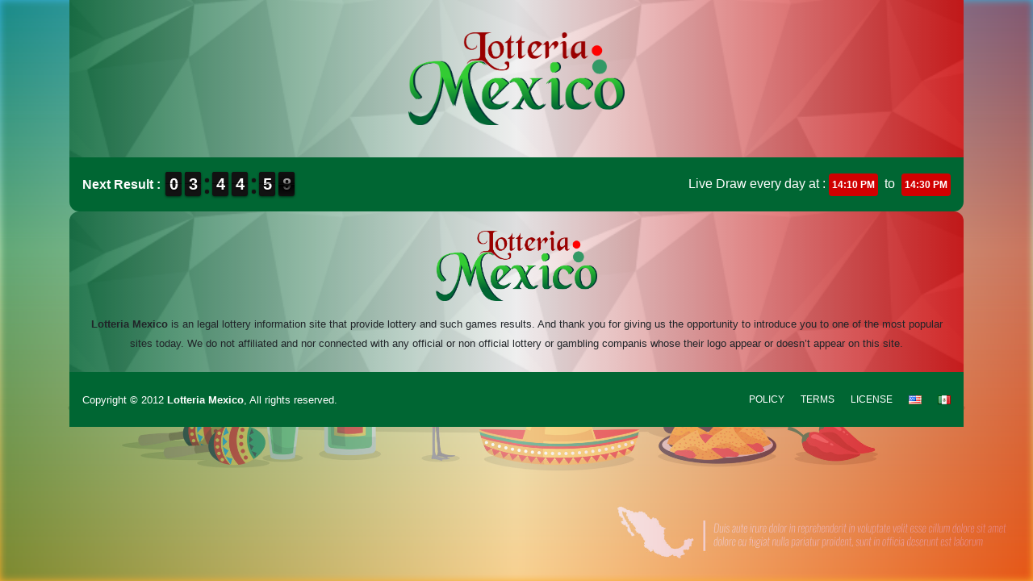

--- FILE ---
content_type: text/html; charset=UTF-8
request_url: https://lotteriamexico.com/lottery/lottery-30-november-2023/
body_size: 6476
content:

<!DOCTYPE html>
<html lang="es-MX">
    <head>
        <!-- wp_head -->
        <title>Lottery – 30 November 2023 &#8211; Lotteria Mexico</title>
<meta name='robots' content='max-image-preview:large' />
	<style>img:is([sizes="auto" i], [sizes^="auto," i]) { contain-intrinsic-size: 3000px 1500px }</style>
	<script type="text/javascript">
/* <![CDATA[ */
window._wpemojiSettings = {"baseUrl":"https:\/\/s.w.org\/images\/core\/emoji\/16.0.1\/72x72\/","ext":".png","svgUrl":"https:\/\/s.w.org\/images\/core\/emoji\/16.0.1\/svg\/","svgExt":".svg","source":{"concatemoji":"https:\/\/lotteriamexico.com\/wp-includes\/js\/wp-emoji-release.min.js?ver=6.8.3"}};
/*! This file is auto-generated */
!function(s,n){var o,i,e;function c(e){try{var t={supportTests:e,timestamp:(new Date).valueOf()};sessionStorage.setItem(o,JSON.stringify(t))}catch(e){}}function p(e,t,n){e.clearRect(0,0,e.canvas.width,e.canvas.height),e.fillText(t,0,0);var t=new Uint32Array(e.getImageData(0,0,e.canvas.width,e.canvas.height).data),a=(e.clearRect(0,0,e.canvas.width,e.canvas.height),e.fillText(n,0,0),new Uint32Array(e.getImageData(0,0,e.canvas.width,e.canvas.height).data));return t.every(function(e,t){return e===a[t]})}function u(e,t){e.clearRect(0,0,e.canvas.width,e.canvas.height),e.fillText(t,0,0);for(var n=e.getImageData(16,16,1,1),a=0;a<n.data.length;a++)if(0!==n.data[a])return!1;return!0}function f(e,t,n,a){switch(t){case"flag":return n(e,"\ud83c\udff3\ufe0f\u200d\u26a7\ufe0f","\ud83c\udff3\ufe0f\u200b\u26a7\ufe0f")?!1:!n(e,"\ud83c\udde8\ud83c\uddf6","\ud83c\udde8\u200b\ud83c\uddf6")&&!n(e,"\ud83c\udff4\udb40\udc67\udb40\udc62\udb40\udc65\udb40\udc6e\udb40\udc67\udb40\udc7f","\ud83c\udff4\u200b\udb40\udc67\u200b\udb40\udc62\u200b\udb40\udc65\u200b\udb40\udc6e\u200b\udb40\udc67\u200b\udb40\udc7f");case"emoji":return!a(e,"\ud83e\udedf")}return!1}function g(e,t,n,a){var r="undefined"!=typeof WorkerGlobalScope&&self instanceof WorkerGlobalScope?new OffscreenCanvas(300,150):s.createElement("canvas"),o=r.getContext("2d",{willReadFrequently:!0}),i=(o.textBaseline="top",o.font="600 32px Arial",{});return e.forEach(function(e){i[e]=t(o,e,n,a)}),i}function t(e){var t=s.createElement("script");t.src=e,t.defer=!0,s.head.appendChild(t)}"undefined"!=typeof Promise&&(o="wpEmojiSettingsSupports",i=["flag","emoji"],n.supports={everything:!0,everythingExceptFlag:!0},e=new Promise(function(e){s.addEventListener("DOMContentLoaded",e,{once:!0})}),new Promise(function(t){var n=function(){try{var e=JSON.parse(sessionStorage.getItem(o));if("object"==typeof e&&"number"==typeof e.timestamp&&(new Date).valueOf()<e.timestamp+604800&&"object"==typeof e.supportTests)return e.supportTests}catch(e){}return null}();if(!n){if("undefined"!=typeof Worker&&"undefined"!=typeof OffscreenCanvas&&"undefined"!=typeof URL&&URL.createObjectURL&&"undefined"!=typeof Blob)try{var e="postMessage("+g.toString()+"("+[JSON.stringify(i),f.toString(),p.toString(),u.toString()].join(",")+"));",a=new Blob([e],{type:"text/javascript"}),r=new Worker(URL.createObjectURL(a),{name:"wpTestEmojiSupports"});return void(r.onmessage=function(e){c(n=e.data),r.terminate(),t(n)})}catch(e){}c(n=g(i,f,p,u))}t(n)}).then(function(e){for(var t in e)n.supports[t]=e[t],n.supports.everything=n.supports.everything&&n.supports[t],"flag"!==t&&(n.supports.everythingExceptFlag=n.supports.everythingExceptFlag&&n.supports[t]);n.supports.everythingExceptFlag=n.supports.everythingExceptFlag&&!n.supports.flag,n.DOMReady=!1,n.readyCallback=function(){n.DOMReady=!0}}).then(function(){return e}).then(function(){var e;n.supports.everything||(n.readyCallback(),(e=n.source||{}).concatemoji?t(e.concatemoji):e.wpemoji&&e.twemoji&&(t(e.twemoji),t(e.wpemoji)))}))}((window,document),window._wpemojiSettings);
/* ]]> */
</script>
<style id='wp-emoji-styles-inline-css' type='text/css'>

	img.wp-smiley, img.emoji {
		display: inline !important;
		border: none !important;
		box-shadow: none !important;
		height: 1em !important;
		width: 1em !important;
		margin: 0 0.07em !important;
		vertical-align: -0.1em !important;
		background: none !important;
		padding: 0 !important;
	}
</style>
<link rel='stylesheet' id='wp-block-library-css' href='https://lotteriamexico.com/wp-includes/css/dist/block-library/style.min.css?ver=6.8.3' type='text/css' media='all' />
<style id='classic-theme-styles-inline-css' type='text/css'>
/*! This file is auto-generated */
.wp-block-button__link{color:#fff;background-color:#32373c;border-radius:9999px;box-shadow:none;text-decoration:none;padding:calc(.667em + 2px) calc(1.333em + 2px);font-size:1.125em}.wp-block-file__button{background:#32373c;color:#fff;text-decoration:none}
</style>
<style id='global-styles-inline-css' type='text/css'>
:root{--wp--preset--aspect-ratio--square: 1;--wp--preset--aspect-ratio--4-3: 4/3;--wp--preset--aspect-ratio--3-4: 3/4;--wp--preset--aspect-ratio--3-2: 3/2;--wp--preset--aspect-ratio--2-3: 2/3;--wp--preset--aspect-ratio--16-9: 16/9;--wp--preset--aspect-ratio--9-16: 9/16;--wp--preset--color--black: #000000;--wp--preset--color--cyan-bluish-gray: #abb8c3;--wp--preset--color--white: #ffffff;--wp--preset--color--pale-pink: #f78da7;--wp--preset--color--vivid-red: #cf2e2e;--wp--preset--color--luminous-vivid-orange: #ff6900;--wp--preset--color--luminous-vivid-amber: #fcb900;--wp--preset--color--light-green-cyan: #7bdcb5;--wp--preset--color--vivid-green-cyan: #00d084;--wp--preset--color--pale-cyan-blue: #8ed1fc;--wp--preset--color--vivid-cyan-blue: #0693e3;--wp--preset--color--vivid-purple: #9b51e0;--wp--preset--gradient--vivid-cyan-blue-to-vivid-purple: linear-gradient(135deg,rgba(6,147,227,1) 0%,rgb(155,81,224) 100%);--wp--preset--gradient--light-green-cyan-to-vivid-green-cyan: linear-gradient(135deg,rgb(122,220,180) 0%,rgb(0,208,130) 100%);--wp--preset--gradient--luminous-vivid-amber-to-luminous-vivid-orange: linear-gradient(135deg,rgba(252,185,0,1) 0%,rgba(255,105,0,1) 100%);--wp--preset--gradient--luminous-vivid-orange-to-vivid-red: linear-gradient(135deg,rgba(255,105,0,1) 0%,rgb(207,46,46) 100%);--wp--preset--gradient--very-light-gray-to-cyan-bluish-gray: linear-gradient(135deg,rgb(238,238,238) 0%,rgb(169,184,195) 100%);--wp--preset--gradient--cool-to-warm-spectrum: linear-gradient(135deg,rgb(74,234,220) 0%,rgb(151,120,209) 20%,rgb(207,42,186) 40%,rgb(238,44,130) 60%,rgb(251,105,98) 80%,rgb(254,248,76) 100%);--wp--preset--gradient--blush-light-purple: linear-gradient(135deg,rgb(255,206,236) 0%,rgb(152,150,240) 100%);--wp--preset--gradient--blush-bordeaux: linear-gradient(135deg,rgb(254,205,165) 0%,rgb(254,45,45) 50%,rgb(107,0,62) 100%);--wp--preset--gradient--luminous-dusk: linear-gradient(135deg,rgb(255,203,112) 0%,rgb(199,81,192) 50%,rgb(65,88,208) 100%);--wp--preset--gradient--pale-ocean: linear-gradient(135deg,rgb(255,245,203) 0%,rgb(182,227,212) 50%,rgb(51,167,181) 100%);--wp--preset--gradient--electric-grass: linear-gradient(135deg,rgb(202,248,128) 0%,rgb(113,206,126) 100%);--wp--preset--gradient--midnight: linear-gradient(135deg,rgb(2,3,129) 0%,rgb(40,116,252) 100%);--wp--preset--font-size--small: 13px;--wp--preset--font-size--medium: 20px;--wp--preset--font-size--large: 36px;--wp--preset--font-size--x-large: 42px;--wp--preset--spacing--20: 0.44rem;--wp--preset--spacing--30: 0.67rem;--wp--preset--spacing--40: 1rem;--wp--preset--spacing--50: 1.5rem;--wp--preset--spacing--60: 2.25rem;--wp--preset--spacing--70: 3.38rem;--wp--preset--spacing--80: 5.06rem;--wp--preset--shadow--natural: 6px 6px 9px rgba(0, 0, 0, 0.2);--wp--preset--shadow--deep: 12px 12px 50px rgba(0, 0, 0, 0.4);--wp--preset--shadow--sharp: 6px 6px 0px rgba(0, 0, 0, 0.2);--wp--preset--shadow--outlined: 6px 6px 0px -3px rgba(255, 255, 255, 1), 6px 6px rgba(0, 0, 0, 1);--wp--preset--shadow--crisp: 6px 6px 0px rgba(0, 0, 0, 1);}:where(.is-layout-flex){gap: 0.5em;}:where(.is-layout-grid){gap: 0.5em;}body .is-layout-flex{display: flex;}.is-layout-flex{flex-wrap: wrap;align-items: center;}.is-layout-flex > :is(*, div){margin: 0;}body .is-layout-grid{display: grid;}.is-layout-grid > :is(*, div){margin: 0;}:where(.wp-block-columns.is-layout-flex){gap: 2em;}:where(.wp-block-columns.is-layout-grid){gap: 2em;}:where(.wp-block-post-template.is-layout-flex){gap: 1.25em;}:where(.wp-block-post-template.is-layout-grid){gap: 1.25em;}.has-black-color{color: var(--wp--preset--color--black) !important;}.has-cyan-bluish-gray-color{color: var(--wp--preset--color--cyan-bluish-gray) !important;}.has-white-color{color: var(--wp--preset--color--white) !important;}.has-pale-pink-color{color: var(--wp--preset--color--pale-pink) !important;}.has-vivid-red-color{color: var(--wp--preset--color--vivid-red) !important;}.has-luminous-vivid-orange-color{color: var(--wp--preset--color--luminous-vivid-orange) !important;}.has-luminous-vivid-amber-color{color: var(--wp--preset--color--luminous-vivid-amber) !important;}.has-light-green-cyan-color{color: var(--wp--preset--color--light-green-cyan) !important;}.has-vivid-green-cyan-color{color: var(--wp--preset--color--vivid-green-cyan) !important;}.has-pale-cyan-blue-color{color: var(--wp--preset--color--pale-cyan-blue) !important;}.has-vivid-cyan-blue-color{color: var(--wp--preset--color--vivid-cyan-blue) !important;}.has-vivid-purple-color{color: var(--wp--preset--color--vivid-purple) !important;}.has-black-background-color{background-color: var(--wp--preset--color--black) !important;}.has-cyan-bluish-gray-background-color{background-color: var(--wp--preset--color--cyan-bluish-gray) !important;}.has-white-background-color{background-color: var(--wp--preset--color--white) !important;}.has-pale-pink-background-color{background-color: var(--wp--preset--color--pale-pink) !important;}.has-vivid-red-background-color{background-color: var(--wp--preset--color--vivid-red) !important;}.has-luminous-vivid-orange-background-color{background-color: var(--wp--preset--color--luminous-vivid-orange) !important;}.has-luminous-vivid-amber-background-color{background-color: var(--wp--preset--color--luminous-vivid-amber) !important;}.has-light-green-cyan-background-color{background-color: var(--wp--preset--color--light-green-cyan) !important;}.has-vivid-green-cyan-background-color{background-color: var(--wp--preset--color--vivid-green-cyan) !important;}.has-pale-cyan-blue-background-color{background-color: var(--wp--preset--color--pale-cyan-blue) !important;}.has-vivid-cyan-blue-background-color{background-color: var(--wp--preset--color--vivid-cyan-blue) !important;}.has-vivid-purple-background-color{background-color: var(--wp--preset--color--vivid-purple) !important;}.has-black-border-color{border-color: var(--wp--preset--color--black) !important;}.has-cyan-bluish-gray-border-color{border-color: var(--wp--preset--color--cyan-bluish-gray) !important;}.has-white-border-color{border-color: var(--wp--preset--color--white) !important;}.has-pale-pink-border-color{border-color: var(--wp--preset--color--pale-pink) !important;}.has-vivid-red-border-color{border-color: var(--wp--preset--color--vivid-red) !important;}.has-luminous-vivid-orange-border-color{border-color: var(--wp--preset--color--luminous-vivid-orange) !important;}.has-luminous-vivid-amber-border-color{border-color: var(--wp--preset--color--luminous-vivid-amber) !important;}.has-light-green-cyan-border-color{border-color: var(--wp--preset--color--light-green-cyan) !important;}.has-vivid-green-cyan-border-color{border-color: var(--wp--preset--color--vivid-green-cyan) !important;}.has-pale-cyan-blue-border-color{border-color: var(--wp--preset--color--pale-cyan-blue) !important;}.has-vivid-cyan-blue-border-color{border-color: var(--wp--preset--color--vivid-cyan-blue) !important;}.has-vivid-purple-border-color{border-color: var(--wp--preset--color--vivid-purple) !important;}.has-vivid-cyan-blue-to-vivid-purple-gradient-background{background: var(--wp--preset--gradient--vivid-cyan-blue-to-vivid-purple) !important;}.has-light-green-cyan-to-vivid-green-cyan-gradient-background{background: var(--wp--preset--gradient--light-green-cyan-to-vivid-green-cyan) !important;}.has-luminous-vivid-amber-to-luminous-vivid-orange-gradient-background{background: var(--wp--preset--gradient--luminous-vivid-amber-to-luminous-vivid-orange) !important;}.has-luminous-vivid-orange-to-vivid-red-gradient-background{background: var(--wp--preset--gradient--luminous-vivid-orange-to-vivid-red) !important;}.has-very-light-gray-to-cyan-bluish-gray-gradient-background{background: var(--wp--preset--gradient--very-light-gray-to-cyan-bluish-gray) !important;}.has-cool-to-warm-spectrum-gradient-background{background: var(--wp--preset--gradient--cool-to-warm-spectrum) !important;}.has-blush-light-purple-gradient-background{background: var(--wp--preset--gradient--blush-light-purple) !important;}.has-blush-bordeaux-gradient-background{background: var(--wp--preset--gradient--blush-bordeaux) !important;}.has-luminous-dusk-gradient-background{background: var(--wp--preset--gradient--luminous-dusk) !important;}.has-pale-ocean-gradient-background{background: var(--wp--preset--gradient--pale-ocean) !important;}.has-electric-grass-gradient-background{background: var(--wp--preset--gradient--electric-grass) !important;}.has-midnight-gradient-background{background: var(--wp--preset--gradient--midnight) !important;}.has-small-font-size{font-size: var(--wp--preset--font-size--small) !important;}.has-medium-font-size{font-size: var(--wp--preset--font-size--medium) !important;}.has-large-font-size{font-size: var(--wp--preset--font-size--large) !important;}.has-x-large-font-size{font-size: var(--wp--preset--font-size--x-large) !important;}
:where(.wp-block-post-template.is-layout-flex){gap: 1.25em;}:where(.wp-block-post-template.is-layout-grid){gap: 1.25em;}
:where(.wp-block-columns.is-layout-flex){gap: 2em;}:where(.wp-block-columns.is-layout-grid){gap: 2em;}
:root :where(.wp-block-pullquote){font-size: 1.5em;line-height: 1.6;}
</style>
<link rel="https://api.w.org/" href="https://lotteriamexico.com/wp-json/" /><link rel="EditURI" type="application/rsd+xml" title="RSD" href="https://lotteriamexico.com/xmlrpc.php?rsd" />
<meta name="generator" content="WordPress 6.8.3" />
<link rel="canonical" href="https://lotteriamexico.com/lottery/lottery-30-november-2023/" />
<link rel='shortlink' href='https://lotteriamexico.com/?p=650' />
<link rel="alternate" title="oEmbed (JSON)" type="application/json+oembed" href="https://lotteriamexico.com/wp-json/oembed/1.0/embed?url=https%3A%2F%2Flotteriamexico.com%2Flottery%2Flottery-30-november-2023%2F" />
<link rel="alternate" title="oEmbed (XML)" type="text/xml+oembed" href="https://lotteriamexico.com/wp-json/oembed/1.0/embed?url=https%3A%2F%2Flotteriamexico.com%2Flottery%2Flottery-30-november-2023%2F&#038;format=xml" />
<style type="text/css" id="custom-background-css">
body.custom-background { background-image: url("https://lotteriamexico.com/wp-content/uploads/2023/03/MEXICO-BG-scaled.jpg"); background-position: center center; background-size: cover; background-repeat: no-repeat; background-attachment: fixed; }
</style>
	<link rel="icon" href="https://lotteriamexico.com/wp-content/uploads/2023/03/MEXICO-FAV-150x150.png" sizes="32x32" />
<link rel="icon" href="https://lotteriamexico.com/wp-content/uploads/2023/03/MEXICO-FAV-300x300.png" sizes="192x192" />
<link rel="apple-touch-icon" href="https://lotteriamexico.com/wp-content/uploads/2023/03/MEXICO-FAV-300x300.png" />
<meta name="msapplication-TileImage" content="https://lotteriamexico.com/wp-content/uploads/2023/03/MEXICO-FAV-300x300.png" />
        <!-- meta -->
        <meta charset="UTF-8">
        <meta http-equiv="X-UA-Compatible" content="IE=edge">
        <meta name="viewport" content="width=device-width, initial-scale=1.0, user-scalable=no">
        <meta name="description" content="Sitio web oficial de lotería">
        <!-- link -->
        <link rel="shortcut icon" href="https://lotteriamexico.com/wp-content/uploads/2023/03/MEXICO-FAV.png">
        <!-- style -->
        <link rel="stylesheet" href="https://cdn.jsdelivr.net/npm/bootstrap@4.5.3/dist/css/bootstrap.min.css">
        <link rel="stylesheet" href="https://cdn.jsdelivr.net/npm/@fortawesome/fontawesome-free@5.15.1/css/all.min.css">
        <link rel="stylesheet" href="https://cdn.datatables.net/1.10.25/css/dataTables.bootstrap4.min.css">
        <link rel="stylesheet" href="https://lotteriamexico.com/wp-content/themes/lottery/assets/css/flipclock.css">
        <link rel="stylesheet" href="https://lotteriamexico.com/wp-content/themes/lottery_mexico/assets/css/lottery.css">
        <!-- script -->
        <script src="https://cdn.jsdelivr.net/npm/jquery@3.2.1/dist/jquery.min.js"></script>
        <script src="https://cdn.jsdelivr.net/npm/bootstrap@4.5.3/dist/js/bootstrap.bundle.min.js"></script>
        <script src="https://cdn.datatables.net/1.10.25/js/jquery.dataTables.min.js"></script>
        <script src="https://cdn.datatables.net/1.10.25/js/dataTables.bootstrap4.min.js"></script>
        <script src="https://lotteriamexico.com/wp-content/themes/lottery/assets/js/flipclock.js"></script>
        <script src="https://lotteriamexico.com/wp-content/themes/lottery_mexico/assets/js/lottery.js"></script>
    </head>

    <body class="wp-singular lottery-template-default single single-lottery postid-650 custom-background wp-custom-logo wp-theme-lottery wp-child-theme-lottery_mexico">
        
<!-- component header below -->
<div class="bg-glass"></div>

<header>
    <div class="container px-3 py-0">
        <div class="header-wrapper px-3 py-4">
            <div class="logo-wrapper px-3 py-3">
                <a href="https://lotteriamexico.com"><img class="web-logo" src="https://lotteriamexico.com/wp-content/uploads/2023/03/MEXICO.png"></a>
            </div>
        </div>
        <div class="menu-wrapper bg-color-3 px-3 py-3">
            <div class="row no-gutters justify-content-between align-items-center">
                <div class="col-12 col-lg-auto">
                    <div class="time-wrapper mb-2 mb-lg-0">
                        <div class="row no-gutters justify-content-center align-items-center">
                            <div class="col-auto">
                                <h6 class="text-title text-white text-center text-lg-right font-weight-bold mb-0">
                                    <span>Next Result&nbsp;:&nbsp;</span>
                                </h6>
                            </div>
                            <div class="col-auto">
                                <div class="row no-gutters justify-content-center justify-content-lg-end">
                                    <div class="col-auto"><div data-time="13500" id="countdown-lottery" class="clock m-0 text-center"></div><script type="text/javascript">    $(document).ready(function() {        $("#countdown-lottery").FlipClock($("#countdown-lottery").attr("data-time"), {            countdown: true,            callbacks: {                stop: function () {                    window.location.href = "https://lotteriamexico.com/en/live-draw/";                }            }        });    });</script></div>
                                </div>
                            </div>
                        </div>
                    </div>
                </div>
                <div class="col-12 col-lg-auto">
                    <p class="text-white text-center mb-0">
                        <span>Live Draw every day at : </span>
                        <span class="badge badge-danger px-1 py-2">14:10 PM</span>
                        <span>&nbsp;to&nbsp;</span>
                        <span class="badge badge-danger px-1 py-2">14:30 PM</span>
                    </p>
                </div>
            </div>
        </div>
    </div>
</header>

<!-- content page default below -->
<section></section>


        
<!-- component footer below -->
<footer>
    <div class="container px-3 py-0">
        <div class="footer-wrapper px-3 py-4">
            <div class="row no-gutters">
                <div class="col-12">
                    <div class="logo-wrapper mb-3">
                        <a href="https://lotteriamexico.com"><img class="web-logo" src="https://lotteriamexico.com/wp-content/uploads/2023/03/MEXICO.png"></a>
                    </div>
                </div>
                <div class="col-12">
                    <div class="header-welcome">
                        <p class="text-black text-center mb-0">
                            <small><b>Lotteria Mexico</b></small><small> is an legal lottery information site that provide lottery and such games results. And thank you for giving us the opportunity to introduce you to one of the most popular sites today. We do not affiliated and nor connected with any official or non official lottery or gambling companis whose their logo appear or doesn’t appear on this site.</small>
                        </p>
                    </div>
                </div>
            </div>
        </div>
        <div class="copyright-wrapper bg-color-3 px-3 py-3">
            <div class="row no-gutters justify-content-between align-items-center">
                <div class="col-12 col-lg-auto">
                    <p class="text-white text-center mb-0">
                        <small>Copyright &copy; 2012 <b>Lotteria Mexico</b>, All rights reserved.</small>
                    </p>
                </div>
                <div class="col-12 col-lg-auto">
                    <nav class="navbar navbar-main navbar-dark navbar-expand px-0 py-0">
                        <div class="navbar-collapse text-center my-0">
                            <ul class="navbar-nav ml-auto mr-auto"><li id="menu-item-154" class="menu-item menu-item-type-custom menu-item-object-custom menu-item-154 nav-item"><a title="Policy" href="#" class="nav-link">Policy</a></li>
<li id="menu-item-155" class="menu-item menu-item-type-custom menu-item-object-custom menu-item-155 nav-item"><a title="Terms" href="#" class="nav-link">Terms</a></li>
<li id="menu-item-156" class="menu-item menu-item-type-custom menu-item-object-custom menu-item-156 nav-item"><a title="License" href="#" class="nav-link">License</a></li>
<li id="menu-item-166-en" class="lang-item lang-item-4 lang-item-en no-translation lang-item-first menu-item menu-item-type-custom menu-item-object-custom menu-item-166-en nav-item"><a href="https://lotteriamexico.com/en/home/" class="nav-link" hreflang="en-US" lang="en-US"><img src="[data-uri]" alt="English" width="16" height="11" style="width: 16px; height: 11px;" /></a></li>
<li id="menu-item-166-es" class="lang-item lang-item-7 lang-item-es current-lang no-translation menu-item menu-item-type-custom menu-item-object-custom menu-item-home menu-item-166-es nav-item"><a href="https://lotteriamexico.com/" class="nav-link" hreflang="es-MX" lang="es-MX"><img src="[data-uri]" alt="Español" width="16" height="11" style="width: 16px; height: 11px;" /></a></li>
</ul>                        </div>
                    </nav>
                </div>
            </div>
        </div>
    </div>
</footer>
<script type="speculationrules">
{"prefetch":[{"source":"document","where":{"and":[{"href_matches":"\/*"},{"not":{"href_matches":["\/wp-*.php","\/wp-admin\/*","\/wp-content\/uploads\/*","\/wp-content\/*","\/wp-content\/plugins\/*","\/wp-content\/themes\/lottery_mexico\/*","\/wp-content\/themes\/lottery\/*","\/*\\?(.+)"]}},{"not":{"selector_matches":"a[rel~=\"nofollow\"]"}},{"not":{"selector_matches":".no-prefetch, .no-prefetch a"}}]},"eagerness":"conservative"}]}
</script>
    </body>
</html>


--- FILE ---
content_type: text/css
request_url: https://lotteriamexico.com/wp-content/themes/lottery_mexico/assets/css/color.css
body_size: -160
content:
:root {
    /**** begin countdown colors ****/
    --flipclock-bg-color: #121212;
    --flipclock-color: #ffffff;
    /**** endof countdown colors ****/

    /**** begin custom colors ****/
    --color-1: #0b0b0b;
    --color-2: #003018;
    --color-3: #006633;
    --color-4: #33cc33;
    --color-5: #6a040f;
    --color-6: #9d0208;
    --color-7: #d00000;
    --color-8: #f5f5f5;
    --color-9: #f5f5f5;

    --gradient-1: linear-gradient(to right, var(--color-3), var(--color-9), var(--color-7)) !important;
    --gradient-2: linear-gradient(to right, var(--color-3), var(--color-9), var(--color-9), var(--color-7)) !important;
    /**** endof custom colors ****/
}

/**** begin custom background colors ****/
.bg-color-1 { background-color: var(--color-1) !important; }
.bg-color-2 { background-color: var(--color-2) !important; }
.bg-color-3 { background-color: var(--color-3) !important; }
.bg-color-4 { background-color: var(--color-4) !important; }
.bg-color-5 { background-color: var(--color-5) !important; }
.bg-color-6 { background-color: var(--color-6) !important; }
.bg-color-7 { background-color: var(--color-7) !important; }
.bg-color-8 { background-color: var(--color-8) !important; }
.bg-color-9 { background-color: var(--color-9) !important; }

.bg-gradient-1 { background-image: var(--gradient-1) !important; }
.bg-gradient-2 { background-image: var(--gradient-2) !important; }

.badge.badge-danger { background-color: var(--color-7) !important; }
/**** endof custom background colors ****/


--- FILE ---
content_type: text/css
request_url: https://lotteriamexico.com/wp-content/themes/lottery_mexico/assets/css/default.css
body_size: 251
content:
/**** begin countdown colors ****/
.flip-clock-wrapper ul,
.flip-clock-wrapper ul li a div div.inn,
.flip-clock-divider .flip-clock-dot {
	background-color: var(--flipclock-bg-color);
}
.flip-clock-wrapper ul li a div div.inn {
	color: var(--flipclock-color);
}
/**** endof countdown colors ****/

/**** begin custom style ****/
body {
    margin: 0;
    padding: 0;
}

header {
    display: block;
    position: relative;
}
header .header-wrapper {
    display: block;
    position: relative;
    background-image: url(../images/pattern.png), var(--gradient-1);
    background-position: center center;
    background-repeat: no-repeat;
    background-size: cover;
}
header .header-wrapper .logo-wrapper {
    display: block;
    position: relative;
    margin: 0 auto;
    max-width: 200px;
}
header .header-wrapper .logo-wrapper .web-logo {
    width: 100%;
}
header .menu-wrapper {
    display: block;
    position: relative;
    border-radius: 0 0 12px 12px;
}
header .menu-wrapper .navbar .navbar-nav > .nav-item > .nav-link {
    padding: 0 10px;
    color: var(--white);
    font-size: 14px;
    font-weight: 700;
    line-height: 46px;
    text-align: center;
    text-transform: uppercase;
}
header .menu-wrapper .navbar .navbar-nav > .nav-item.active > .nav-link {
    color: var(--color-4);
}
header .menu-wrapper .navbar .navbar-nav > .nav-item:first-child > .nav-link {
    padding-left: 0;
}
header .menu-wrapper .navbar .navbar-nav > .nav-item:last-child > .nav-link {
    padding-right: 0;
}

section {
    display: block;
    position: relative;
}

footer {
    display: block;
    position: relative;
}
footer .footer-wrapper {
    display: block;
    position: relative;
    background-image: url(../images/pattern.png), var(--gradient-1);
    background-position: center center;
    background-repeat: no-repeat;
    background-size: cover;
    border-radius: 12px 12px 0 0;
}
footer .footer-wrapper .logo-wrapper {
    position: relative;
    margin: 0 auto;
    max-width: 200px;
}
footer .footer-wrapper .logo-wrapper .web-logo {
    width: 100%;
}
footer .navbar .navbar-nav > .nav-item > .nav-link {
    padding: 0 10px;
    color: var(--white);
    font-size: 12px;
    font-weight: 500;
    line-height: 36px;
    text-align: center;
    text-transform: uppercase;
}
footer .navbar .navbar-nav > .nav-item.active > .nav-link {
    color: var(--color-4);
}
footer .navbar .navbar-nav > .nav-item:first-child > .nav-link {
    padding-left: 0;
}
footer .navbar .navbar-nav > .nav-item:last-child > .nav-link {
    padding-right: 0;
}

.bg-glass {
    display: block;
    position: fixed;
    top: 0;
    left: 0;
    right: 0;
    bottom: 0;
    width: auto;
    height: auto;
    background-image: var(--gradient-1);
    filter: blur(5px);
    opacity: 0.5;
}

.pagination .paginate_button a {
    background-color: var(--color-2) !important;
    border-color: var(--color-2) !important;
    box-shadow: none !important;
    color: var(--color-8) !important;
    outline: none !important;
}
.pagination .paginate_button.active a {
    background-color: var(--color-4) !important;
    border-color: var(--color-4) !important;
    color: var(--color-9) !important;
}
/**** endof custom style ****/

--- FILE ---
content_type: text/css
request_url: https://lotteriamexico.com/wp-content/themes/lottery_mexico/assets/css/component.css
body_size: 287
content:
/**** begin card style ****/
.card.card-result {
    border-radius: 12px;
}
.card.card-result .card-header {
    border-radius: 12px 12px 0 0;
    z-index: 2;
}
.card.card-result .card-header .card-date {
    display: block;
    position: relative;
    padding: 10px 5px;
    z-index: 2;
}
.card.card-result .card-header .card-date::before {
    content: "";
    position: absolute;
    left: 0;
    right: 0;
    bottom: -20px;
    width: auto;
    height: 20px;
    border-top: 20px solid var(--color-6);
    border-left: 35px solid transparent;
    border-right: 35px solid transparent;
    z-index: 999;
}
.card.card-result .card-header .card-date .date-month,
.card.card-result .card-header .card-date .date-day,
.card.card-result .card-header .card-date .date-year {
    display: block;
    position: relative;
    width: 60px;
    font-size: 24px;
    font-weight: 500;
    line-height: 1;
    text-align: center;
    text-transform: uppercase;
}
.card.card-result .card-header .card-date .date-day {
    font-size: 42px;
}
.card.card-result .card-header .card-date .date-year {
    font-size: 18px;
}
.card.card-result .card-body {
    border-radius: 0 0 12px 12px;
}
.card.card-result .card-body .card-title {
    display: block;
    position: relative;
}
.card.card-result .card-body .card-title h4 {
    font-size: 20px;
    font-weight: 500;
}
.card.card-result .card-body .card-title .separator {
    display: block;
    position: relative;
    margin-right: 15px;
    width: auto;
    height: 4px;
    background-color: var(--color-1);
    border-radius: 50px;
}
.card.card-result .pool-wrapper {
    display: block;
    position: relative;
    padding: 10px;
    background-color: var(--color-1);
    background-image: url(../images/pattern.png);
    background-position: center center;
    background-repeat: no-repeat;
    background-size: cover;
    border-radius: 50px;
}
.card.card-result .prize-wrapper,
.list-group .list-group-item .prize-wrapper {
    display: block;
    position: relative;
    height: 35px;
}
.card.card-result .prize-wrapper .prize-block,
.list-group .list-group-item .prize-wrapper .prize-block {
    position: relative;
    display: inline-block;
    margin: 0 2.5px;
    width: 35px;
    height: 35px;
    background-color: var(--color-7);
    border-radius: 50px;
    padding: 2.5px;
    box-shadow: inset 0 0 5px rgba(0, 0, 0, 0.65);
}
.card.card-result .prize-wrapper .prize-block.winner,
.list-group .list-group-item .prize-wrapper .prize-block.winner {
    background-color: var(--color-4);
}
.card.card-result .prize-wrapper .prize-block.mini,
.list-group .list-group-item .prize-wrapper .prize-block.mini {
    margin: 0 1.5px;
    width: 30px;
    height: 30px;
    padding: 1.5px;
}
.card.card-result .prize-wrapper .prize-block:after,
.list-group .list-group-item .prize-wrapper .prize-block:after {
    content: "";
    position: absolute;
    top: 0;
    left: 0;
    right: 0;
    width: 16px;
    height: 8px;
    margin: 0 auto;
    background-color: rgba(225, 225, 225, 0.45);
    border-radius: 50px;
}
.card.card-result .prize-wrapper .prize-block.mini:after,
.list-group .list-group-item .prize-wrapper .prize-block.mini:after {
    width: 10px;
}
.card.card-result .prize-wrapper .prize-block .prize-digit,
.list-group .list-group-item .prize-wrapper .prize-block .prize-digit {
    display: flex;
    justify-content: center;
    align-items: center;
    position: absolute;
    top: 0;
    left: 0;
    right: 0;
    bottom: 0;
    width: auto;
    height: auto;
    color: var(--color-9);
    border-radius: 50px;
    font-size: 18px;
    font-weight: bold;
    text-align: center;
}
.card.card-result .prize-wrapper .prize-block.winner .prize-digit,
.list-group .list-group-item .prize-wrapper .prize-block.winner .prize-digit {
    color: var(--color-2);
}
.card.card-result .prize-wrapper .prize-block.mini .prize-digit,
.list-group .list-group-item .prize-wrapper .prize-block.mini .prize-digit {
    font-size: 16px;
}
.list-group .list-group-item {
    background-color: var(--color-6);
    background-image: url(../images/pattern.png);
    background-position: center center;
    background-repeat: no-repeat;
    background-size: cover;
}
/**** endof card style ****/

--- FILE ---
content_type: text/css
request_url: https://lotteriamexico.com/wp-content/themes/lottery_mexico/assets/css/responsive.css
body_size: -251
content:
/**** begin responsive style ****/
@media (min-width: 993px) {
    header .header-wrapper .logo-wrapper {
        max-width: 300px;
    }

    .card.card-result {
        min-width: 400px;
    }
}

@media (min-width: 1200px) {
}
/**** endof responsive style ****/

--- FILE ---
content_type: text/javascript
request_url: https://lotteriamexico.com/wp-content/themes/lottery_mexico/assets/js/lottery.js
body_size: -204
content:
$(document).ready(function() {
    $('.table.table-data').DataTable({
        dom:          '<"row"><"col-12"t><"col-12"p>',
        searching:    false,
        ordering:     false,
        lengthChange: false,
        pageLength:   4,
    });
});